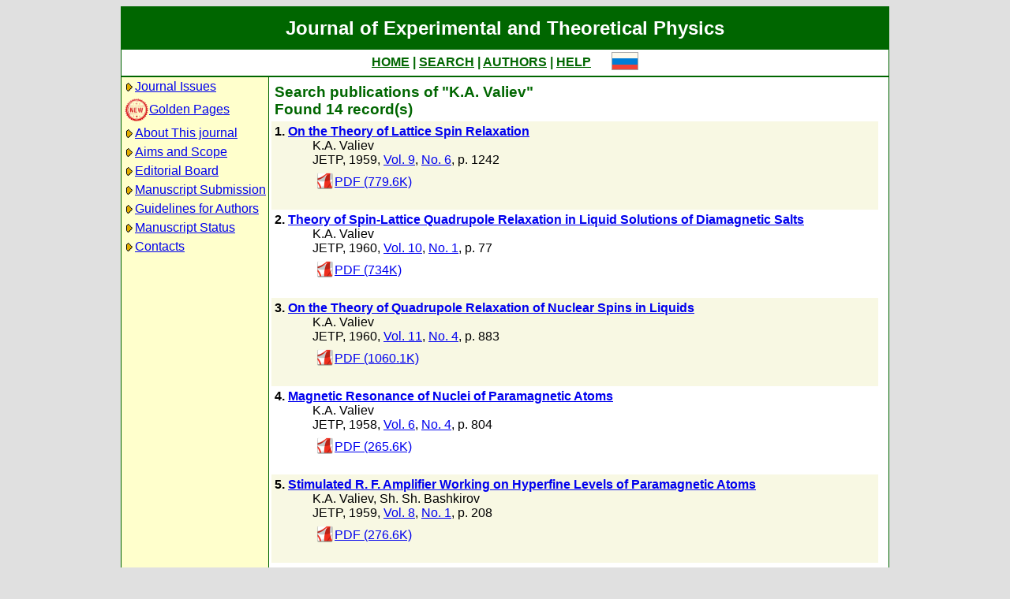

--- FILE ---
content_type: text/html; charset=koi8-r
request_url: http://www.jetp.ras.ru/cgi-bin/e/index?a=s&auid=639299
body_size: 21680
content:
<!DOCTYPE HTML PUBLIC "-//W3C//DTD HTML 4.01 Transitional//EN">
<Html>
<Head>
	<Title>Journal of Experimental and Theoretical Physics</Title>
	<Meta
		Name="Keywords"
		Content="Electronic Journals, online access, table of contents, abstract, full text, Hypercite"
	>
    <Meta 
		Name="yandex-verification" 
		Content="a0ad3dd69a82de67" 
	>
	<Meta 
		Name="google-site-verification" 
		Content="52bjlRq3q7LCBwHuQ52pfcVQtMmDC1e3Qq0MvvSDiKo" 
	>
	<Link Rel="stylesheet" type="text/css" href="/style.css">
</Head>

<Body BGColor="#e0e0e0">

<Table CellPadding="1" CellSpacing="0" Border="0" Class="headborder" Align="Center">
<Tr><Td><Table CellPadding="0" CellSpacing="0" Border="0" BgColor="white">
    <Tr Class="headtitle">
	<Td ColSpan="3"><Table Align="Center" CellPadding="3" CellSpacing="0" Border="0"
    	    ><Tr><Td Class="headtitle">Journal of Experimental and Theoretical Physics</Td></Tr></Table></Td>
    </Tr>

    <Tr xClass="headmenu">
	<Td ColSpan="3"><Table Align="Center" CellPadding="3" CellSpacing="0" Border="0"
    	    ><Tr><Td Class="headmenu" Align="Center"><A Href="/cgi-bin/e/index" Class="headlink">HOME</A
		>&nbsp;|&nbsp;<A Href="/cgi-bin/e/index?a=s" Class="headlink">SEARCH</A
		>&nbsp;|&nbsp;<A Href="/cgi-bin/e/index?a=au" Class="headlink">AUTHORS</A
		>&nbsp;|&nbsp;<A Href="/cgi-bin/e/index/help" Class="headlink">HELP</A>
	    </Td>
	    <Td Align="Right">&nbsp;&nbsp;&nbsp;&nbsp;&nbsp;<A 
			Href="/cgi-bin/r/index?a=s&auid=639299"
		><Img Src="/img/lang_r.png" Border="0"></A></Td>
	</Tr></Table></Td>
    </Tr>
    
    <Tr Class="headsep"><Td ColSpan="3"><Img Src="/img/nop.png" Width="1" Height="2"></Td></Tr>

    <Tr>
	<Td Valign="top" Class="headnav"><Table Align="Center" CellPadding="3" CellSpacing="0" Border="0" Class="headnav">


			<Tr><Td NoWrap><Img Src="/img/bullet.png" Align="absmiddle"
><A Href="/cgi-bin/e/index" Title="">Journal&nbsp;Issues</A></Td></Tr>


		<Tr><Td NoWrap><!-- <Img Src="/img/bullet.png" Align="absmiddle"> --><A Href="/cgi-bin/index2/gf"
			><img src="/img/icon-new.png" border="0" width="32" align="absmiddle">Golden&nbsp;Pages</A></Td></Tr>


			<Tr><Td NoWrap><Img Src="/img/bullet.png" Align="absmiddle"

><A Href="/cgi-bin/e/index/about">About&nbsp;This&nbsp;journal</A></Td></Tr>



			<Tr><Td NoWrap><Img Src="/img/bullet.png" Align="absmiddle"
><A Href="/cgi-bin/e/index/scope">Aims&nbsp;and&nbsp;Scope</A></Td></Tr>

			<Tr><Td NoWrap><Img Src="/img/bullet.png" Align="absmiddle"
><A Href="/cgi-bin/e/index/board">Editorial&nbsp;Board</A></Td></Tr>


<!--
		


			<Tr><Td NoWrap><Img Src="/img/bullet.png" Align="absmiddle"
><A Href="/cgi-bin/e/index?a=news">Editorial&nbsp;information</A></Td></Tr>

-->

			<Tr><Td NoWrap><Img Src="/img/bullet.png" Align="absmiddle"
			
><A Href="/cgi-bin/e/upload">Manuscript&nbsp;Submission</A></Td></Tr>

			<Tr><Td NoWrap><Img Src="/img/bullet.png" Align="absmiddle"
><A Href="/cgi-bin/e/index/information-for-authors">Guidelines&nbsp;for&nbsp;Authors</A></Td></Tr>


			<Tr><Td NoWrap><Img Src="/img/bullet.png" Align="absmiddle"

><A Href="/cgi-bin/e/index?a=au">Manuscript&nbsp;Status</A></Td></Tr>

			<Tr><Td NoWrap><Img Src="/img/bullet.png" Align="absmiddle"
><A Href="/cgi-bin/e/index/address">Contacts</A></Td></Tr>


		</Table>
		
		<br><Img Src="/img/nop.png" Width="1" Height="200">
		
	</Td>
	<Td Class="headsep" Width="1"><Img Src="/img/nop.png" Width="1" Height="1"></Td>
	<Td Valign="top">
		<Table Align="Center" CellPadding="3" CellSpacing="0" Border="0">
		<Tr>
			<Td Valign="top"><Img Src="/img/nop.png" Width="400" Height="1"><br>

<Table CellSpacing="0" CellPadding="4" Border="0">

	<Tr Class="indextitle"><Td NoWrap Align="left">
Search

	publications of "K.A. Valiev"
<br>
	Found 14 record(s)

	</Td></Tr>


<Tr Class="article0">
	<!-- ID:59599 -->
	<Td>
		<b>1.</b> <A Href="/cgi-bin/e/index/e/9/6/p1242?a=list"><b>On the Theory of Lattice Spin Relaxation
</b></A>
		<div class="issueitem">
		<a class="authorlink" href="/cgi-bin/e/index?a=s&amp;auid=639299">K.A. Valiev</a><br>
	JETP,
		1959, 
		<a href="/cgi-bin/e/index/e/9?a=list">Vol. 9</a>,
		<a href="/cgi-bin/e/index/e/9/6?a=list">No. 6</a>,
		p. 1242<br>

		<Table CellPadding="4" CellSpacing="0" Border="0"><Tr>
			<Td><A Href="/cgi-bin/dn/e_009_06_1242.pdf" Target="_blank"><Img Src="/img/mt/pdf.png" Valign="bottom" Width="24" Height="24" Border="0">PDF (779.6K)</A></Td>

		</Tr></Table>
		</div>
		<br>
	</Td>
</Tr>

<Tr Class="article1">
	<!-- ID:58581 -->
	<Td>
		<b>2.</b> <A Href="/cgi-bin/e/index/e/10/1/p77?a=list"><b>Theory of Spin-Lattice Quadrupole Relaxation in Liquid Solutions of Diamagnetic Salts
</b></A>
		<div class="issueitem">
		<a class="authorlink" href="/cgi-bin/e/index?a=s&amp;auid=639299">K.A. Valiev</a><br>
	JETP,
		1960, 
		<a href="/cgi-bin/e/index/e/10?a=list">Vol. 10</a>,
		<a href="/cgi-bin/e/index/e/10/1?a=list">No. 1</a>,
		p. 77<br>

		<Table CellPadding="4" CellSpacing="0" Border="0"><Tr>
			<Td><A Href="/cgi-bin/dn/e_010_01_0077.pdf" Target="_blank"><Img Src="/img/mt/pdf.png" Valign="bottom" Width="24" Height="24" Border="0">PDF (734K)</A></Td>

		</Tr></Table>
		</div>
		<br>
	</Td>
</Tr>

<Tr Class="article0">
	<!-- ID:57791 -->
	<Td>
		<b>3.</b> <A Href="/cgi-bin/e/index/e/11/4/p883?a=list"><b>On the Theory of Quadrupole Relaxation of Nuclear Spins in Liquids
</b></A>
		<div class="issueitem">
		<a class="authorlink" href="/cgi-bin/e/index?a=s&amp;auid=639299">K.A. Valiev</a><br>
	JETP,
		1960, 
		<a href="/cgi-bin/e/index/e/11?a=list">Vol. 11</a>,
		<a href="/cgi-bin/e/index/e/11/4?a=list">No. 4</a>,
		p. 883<br>

		<Table CellPadding="4" CellSpacing="0" Border="0"><Tr>
			<Td><A Href="/cgi-bin/dn/e_011_04_0883.pdf" Target="_blank"><Img Src="/img/mt/pdf.png" Valign="bottom" Width="24" Height="24" Border="0">PDF (1060.1K)</A></Td>

		</Tr></Table>
		</div>
		<br>
	</Td>
</Tr>

<Tr Class="article1">
	<!-- ID:55358 -->
	<Td>
		<b>4.</b> <A Href="/cgi-bin/e/index/e/6/4/p804?a=list"><b>Magnetic Resonance of Nuclei of Paramagnetic Atoms
</b></A>
		<div class="issueitem">
		<a class="authorlink" href="/cgi-bin/e/index?a=s&amp;auid=639299">K.A. Valiev</a><br>
	JETP,
		1958, 
		<a href="/cgi-bin/e/index/e/6?a=list">Vol. 6</a>,
		<a href="/cgi-bin/e/index/e/6/4?a=list">No. 4</a>,
		p. 804<br>

		<Table CellPadding="4" CellSpacing="0" Border="0"><Tr>
			<Td><A Href="/cgi-bin/dn/e_006_04_0804.pdf" Target="_blank"><Img Src="/img/mt/pdf.png" Valign="bottom" Width="24" Height="24" Border="0">PDF (265.6K)</A></Td>

		</Tr></Table>
		</div>
		<br>
	</Td>
</Tr>

<Tr Class="article0">
	<!-- ID:54659 -->
	<Td>
		<b>5.</b> <A Href="/cgi-bin/e/index/e/8/1/p208?a=list"><b>Stimulated R. F. Amplifier Working on Hyperfine Levels of Paramagnetic Atoms
</b></A>
		<div class="issueitem">
		<a class="authorlink" href="/cgi-bin/e/index?a=s&amp;auid=639299">K.A. Valiev</a>, <a class="authorlink" href="/cgi-bin/e/index?a=s&amp;auid=416109">Sh. Sh. Bashkirov</a><br>
	JETP,
		1959, 
		<a href="/cgi-bin/e/index/e/8?a=list">Vol. 8</a>,
		<a href="/cgi-bin/e/index/e/8/1?a=list">No. 1</a>,
		p. 208<br>

		<Table CellPadding="4" CellSpacing="0" Border="0"><Tr>
			<Td><A Href="/cgi-bin/dn/e_008_01_0208.pdf" Target="_blank"><Img Src="/img/mt/pdf.png" Valign="bottom" Width="24" Height="24" Border="0">PDF (276.6K)</A></Td>

		</Tr></Table>
		</div>
		<br>
	</Td>
</Tr>

<Tr Class="article1">
	<!-- ID:54465 -->
	<Td>
		<b>6.</b> <A Href="/cgi-bin/e/index/e/8/3/p471?a=list"><b>Polarization of Nuclear Moments and Nuclear-Resonance Line Widths in Crystals of Cu<sup>++</sup> Ion Salts
</b></A>
		<div class="issueitem">
		<a class="authorlink" href="/cgi-bin/e/index?a=s&amp;auid=416109">Sh. Sh. Bashkirov</a>, <a class="authorlink" href="/cgi-bin/e/index?a=s&amp;auid=639299">K.A. Valiev</a><br>
	JETP,
		1959, 
		<a href="/cgi-bin/e/index/e/8?a=list">Vol. 8</a>,
		<a href="/cgi-bin/e/index/e/8/3?a=list">No. 3</a>,
		p. 471<br>

		<Table CellPadding="4" CellSpacing="0" Border="0"><Tr>
			<Td><A Href="/cgi-bin/dn/e_008_03_0471.pdf" Target="_blank"><Img Src="/img/mt/pdf.png" Valign="bottom" Width="24" Height="24" Border="0">PDF (632.2K)</A></Td>

		</Tr></Table>
		</div>
		<br>
	</Td>
</Tr>

<Tr Class="article0">
	<!-- ID:54362 -->
	<Td>
		<b>7.</b> <A Href="/cgi-bin/e/index/e/8/4/p661?a=list"><b>On the Theory of Longitudinal Relaxation of Paramagnetic Salt Solutions
</b></A>
		<div class="issueitem">
		<a class="authorlink" href="/cgi-bin/e/index?a=s&amp;auid=362163">S.A. Al'tshuler</a>, <a class="authorlink" href="/cgi-bin/e/index?a=s&amp;auid=639299">K.A. Valiev</a><br>
	JETP,
		1959, 
		<a href="/cgi-bin/e/index/e/8?a=list">Vol. 8</a>,
		<a href="/cgi-bin/e/index/e/8/4?a=list">No. 4</a>,
		p. 661<br>

		<Table CellPadding="4" CellSpacing="0" Border="0"><Tr>
			<Td><A Href="/cgi-bin/dn/e_008_04_0661.pdf" Target="_blank"><Img Src="/img/mt/pdf.png" Valign="bottom" Width="24" Height="24" Border="0">PDF (1083.5K)</A></Td>

		</Tr></Table>
		</div>
		<br>
	</Td>
</Tr>

<Tr Class="article1">
	<!-- ID:50884 -->
	<Td>
		<b>8.</b> <A Href="/cgi-bin/e/index/e/17/2/p356?a=list"><b>The Effect of the Shape of Molecules on the Rate of Magnetic Relaxation in Liquids. II
</b></A>
		<div class="issueitem">
		<a class="authorlink" href="/cgi-bin/e/index?a=s&amp;auid=639299">K.A. Valiev</a>, <a class="authorlink" href="/cgi-bin/e/index?a=s&amp;auid=1278262">K. Kh. Timerov</a>, <a class="authorlink" href="/cgi-bin/e/index?a=s&amp;auid=1278263">K.M. Yulmet'ev</a><br>
	JETP,
		1963, 
		<a href="/cgi-bin/e/index/e/17?a=list">Vol. 17</a>,
		<a href="/cgi-bin/e/index/e/17/2?a=list">No. 2</a>,
		p. 356<br>

		<Table CellPadding="4" CellSpacing="0" Border="0"><Tr>
			<Td><A Href="/cgi-bin/dn/e_017_02_0356.pdf" Target="_blank"><Img Src="/img/mt/pdf.png" Valign="bottom" Width="24" Height="24" Border="0">PDF (630.9K)</A></Td>

		</Tr></Table>
		</div>
		<br>
	</Td>
</Tr>

<Tr Class="article0">
	<!-- ID:50396 -->
	<Td>
		<b>9.</b> <A Href="/cgi-bin/e/index/e/13/6/p1287?a=list"><b>On the Theory of Energy Dissipation Processes of Molecular Oscillations in Liquids
</b></A>
		<div class="issueitem">
		<a class="authorlink" href="/cgi-bin/e/index?a=s&amp;auid=639299">K.A. Valiev</a><br>
	JETP,
		1961, 
		<a href="/cgi-bin/e/index/e/13?a=list">Vol. 13</a>,
		<a href="/cgi-bin/e/index/e/13/6?a=list">No. 6</a>,
		p. 1287<br>

		<Table CellPadding="4" CellSpacing="0" Border="0"><Tr>
			<Td><A Href="/cgi-bin/dn/e_013_06_1287.pdf" Target="_blank"><Img Src="/img/mt/pdf.png" Valign="bottom" Width="24" Height="24" Border="0">PDF (455.5K)</A></Td>

		</Tr></Table>
		</div>
		<br>
	</Td>
</Tr>

<Tr Class="article1">
	<!-- ID:49260 -->
	<Td>
		<b>10.</b> <A Href="/cgi-bin/e/index/e/15/2/p415?a=list"><b>Theory of Nuclear Resonance in Paramagnetic Media. II. Spin-Lattice Relaxation
</b></A>
		<div class="issueitem">
		<a class="authorlink" href="/cgi-bin/e/index?a=s&amp;auid=639299">K.A. Valiev</a>, <a class="authorlink" href="/cgi-bin/e/index?a=s&amp;auid=362067">R. Kh. Timerov</a><br>
	JETP,
		1962, 
		<a href="/cgi-bin/e/index/e/15?a=list">Vol. 15</a>,
		<a href="/cgi-bin/e/index/e/15/2?a=list">No. 2</a>,
		p. 415<br>

		<Table CellPadding="4" CellSpacing="0" Border="0"><Tr>
			<Td><A Href="/cgi-bin/dn/e_015_02_0415.pdf" Target="_blank"><Img Src="/img/mt/pdf.png" Valign="bottom" Width="24" Height="24" Border="0">PDF (228.7K)</A></Td>

		</Tr></Table>
		</div>
		<br>
	</Td>
</Tr>

<Tr Class="article0">
	<!-- ID:49238 -->
	<Td>
		<b>11.</b> <A Href="/cgi-bin/e/index/e/15/2/p353?a=list"><b>Effect of the Shape of Molecules on the Magnetic Relaxation Rate in Liquids
</b></A>
		<div class="issueitem">
		<a class="authorlink" href="/cgi-bin/e/index?a=s&amp;auid=639299">K.A. Valiev</a>, <a class="authorlink" href="/cgi-bin/e/index?a=s&amp;auid=416766">M.M. Zaripov</a><br>
	JETP,
		1962, 
		<a href="/cgi-bin/e/index/e/15?a=list">Vol. 15</a>,
		<a href="/cgi-bin/e/index/e/15/2?a=list">No. 2</a>,
		p. 353<br>

		<Table CellPadding="4" CellSpacing="0" Border="0"><Tr>
			<Td><A Href="/cgi-bin/dn/e_015_02_0353.pdf" Target="_blank"><Img Src="/img/mt/pdf.png" Valign="bottom" Width="24" Height="24" Border="0">PDF (625.7K)</A></Td>

		</Tr></Table>
		</div>
		<br>
	</Td>
</Tr>

<Tr Class="article1">
	<!-- ID:49134 -->
	<Td>
		<b>12.</b> <A Href="/cgi-bin/e/index/e/14/5/p1116?a=list"><b>Theory of Nuclear Resonance in Paramagnetic Media
</b></A>
		<div class="issueitem">
		<a class="authorlink" href="/cgi-bin/e/index?a=s&amp;auid=362067">R. Kh. Timerov</a>, <a class="authorlink" href="/cgi-bin/e/index?a=s&amp;auid=639299">K.A. Valiev</a><br>
	JETP,
		1962, 
		<a href="/cgi-bin/e/index/e/14?a=list">Vol. 14</a>,
		<a href="/cgi-bin/e/index/e/14/5?a=list">No. 5</a>,
		p. 1116<br>

		<Table CellPadding="4" CellSpacing="0" Border="0"><Tr>
			<Td><A Href="/cgi-bin/dn/e_014_05_1116.pdf" Target="_blank"><Img Src="/img/mt/pdf.png" Valign="bottom" Width="24" Height="24" Border="0">PDF (775.3K)</A></Td>

		</Tr></Table>
		</div>
		<br>
	</Td>
</Tr>

<Tr Class="article0">
	<!-- ID:48866 -->
	<Td>
		<b>13.</b> <A Href="/cgi-bin/e/index/e/14/3/p545?a=list"><b>On the Theory of Spin-Lattice Relaxation in Liquid Solutions of Electrolytes
</b></A>
		<div class="issueitem">
		<a class="authorlink" href="/cgi-bin/e/index?a=s&amp;auid=639299">K.A. Valiev</a>, <a class="authorlink" href="/cgi-bin/e/index?a=s&amp;auid=416766">M.M. Zaripov</a><br>
	JETP,
		1962, 
		<a href="/cgi-bin/e/index/e/14?a=list">Vol. 14</a>,
		<a href="/cgi-bin/e/index/e/14/3?a=list">No. 3</a>,
		p. 545<br>

		<Table CellPadding="4" CellSpacing="0" Border="0"><Tr>
			<Td><A Href="/cgi-bin/dn/e_014_03_0545.pdf" Target="_blank"><Img Src="/img/mt/pdf.png" Valign="bottom" Width="24" Height="24" Border="0">PDF (579K)</A></Td>

		</Tr></Table>
		</div>
		<br>
	</Td>
</Tr>

<Tr Class="article1">
	<!-- ID:44274 -->
	<Td>
		<b>14.</b> <A Href="/cgi-bin/e/index/e/33/6/p1168?a=list"><b>Electron Structure and Phase Transitions in Lower Vanadium Oxides in an Electric Field
</b></A>
		<div class="issueitem">
		<a class="authorlink" href="/cgi-bin/e/index?a=s&amp;auid=639299">K.A. Valiev</a>, <a class="authorlink" href="/cgi-bin/e/index?a=s&amp;auid=124500">Yu. V. Kopaev</a>, <a class="authorlink" href="/cgi-bin/e/index?a=s&amp;auid=161195">V.G. Mokerov</a>, <a class="authorlink" href="/cgi-bin/e/index?a=s&amp;auid=639300">A.V. Rakov</a><br>
	JETP,
		1971, 
		<a href="/cgi-bin/e/index/e/33?a=list">Vol. 33</a>,
		<a href="/cgi-bin/e/index/e/33/6?a=list">No. 6</a>,
		p. 1168<br>

		<Table CellPadding="4" CellSpacing="0" Border="0"><Tr>
			<Td><A Href="/cgi-bin/dn/e_033_06_1168.pdf" Target="_blank"><Img Src="/img/mt/pdf.png" Valign="bottom" Width="24" Height="24" Border="0">PDF (1250.8K)</A></Td>

		</Tr></Table>
		</div>
		<br>
	</Td>
</Tr>


</Table>


<Table CellSpacing="0" CellPadding="4" Border="0" Align="center">
<Form Action="/cgi-bin/e/index" Method="GET">

	<Tr>
		<Td Align="Right">Title</Td>
		<Td><Input Type="text" Name="t" Value=""></Td>
	</Tr>
		
	<Tr>
		<Td Align="Right">Author</Td>
		<Td><Input Type="text" Name="au" Value=""></Td>
	</Tr>

	<Tr>
		<Td ColSpan="2" NoWrap>
			<Input Type="checkbox" Name="years" Value="1" >
			&nbsp;from&nbsp;<Select Name="yf"><Option Value="2026">2026</Option><Option Value="2025">2025</Option><Option Value="2024">2024</Option><Option Value="2023">2023</Option><Option Value="2022">2022</Option><Option Value="2021">2021</Option><Option Value="2020">2020</Option><Option Value="2019">2019</Option><Option Value="2018">2018</Option><Option Value="2017">2017</Option><Option Value="2016">2016</Option><Option Value="2015">2015</Option><Option Value="2014">2014</Option><Option Value="2013">2013</Option><Option Value="2012">2012</Option><Option Value="2011">2011</Option><Option Value="2010">2010</Option><Option Value="2009">2009</Option><Option Value="2008">2008</Option><Option Value="2007">2007</Option><Option Value="2006">2006</Option><Option Value="2005">2005</Option><Option Value="2004">2004</Option><Option Value="2003">2003</Option><Option Value="2002">2002</Option><Option Value="2001">2001</Option><Option Value="2000">2000</Option><Option Value="1999">1999</Option><Option Value="1998">1998</Option><Option Value="1997">1997</Option><Option Value="1996">1996</Option><Option Value="1995">1995</Option><Option Value="1994">1994</Option><Option Value="1993">1993</Option><Option Value="1992">1992</Option><Option Value="1991">1991</Option><Option Value="1990">1990</Option><Option Value="1989">1989</Option><Option Value="1988">1988</Option><Option Value="1987">1987</Option><Option Value="1986">1986</Option><Option Value="1985">1985</Option><Option Value="1984">1984</Option><Option Value="1983">1983</Option><Option Value="1982">1982</Option><Option Value="1981">1981</Option><Option Value="1980">1980</Option><Option Value="1979">1979</Option><Option Value="1978">1978</Option><Option Value="1977">1977</Option><Option Value="1976">1976</Option><Option Value="1975">1975</Option><Option Value="1974">1974</Option><Option Value="1973">1973</Option><Option Value="1972">1972</Option><Option Value="1971">1971</Option><Option Value="1970">1970</Option><Option Value="1969">1969</Option><Option Value="1968">1968</Option><Option Value="1967">1967</Option><Option Value="1966">1966</Option><Option Value="1965">1965</Option><Option Value="1964">1964</Option><Option Value="1963">1963</Option><Option Value="1962">1962</Option><Option Value="1961">1961</Option><Option Value="1960">1960</Option><Option Value="1959">1959</Option><Option Value="1958">1958</Option><Option Value="1957">1957</Option><Option Value="1956">1956</Option><Option Value="1955">1955</Option><Option Value="1954">1954</Option><Option Value="1953">1953</Option><Option Value="1952">1952</Option><Option Value="1951">1951</Option><Option Value="1950">1950</Option><Option Value="1949">1949</Option><Option Value="1948">1948</Option><Option Value="1947">1947</Option><Option Value="1946">1946</Option><Option Value="1945">1945</Option><Option Value="1944">1944</Option><Option Value="1943">1943</Option></Select>
			&nbsp;till&nbsp;<Select Name="yt"><Option Value="2026">2026</Option><Option Value="2025">2025</Option><Option Value="2024">2024</Option><Option Value="2023">2023</Option><Option Value="2022">2022</Option><Option Value="2021">2021</Option><Option Value="2020">2020</Option><Option Value="2019">2019</Option><Option Value="2018">2018</Option><Option Value="2017">2017</Option><Option Value="2016">2016</Option><Option Value="2015">2015</Option><Option Value="2014">2014</Option><Option Value="2013">2013</Option><Option Value="2012">2012</Option><Option Value="2011">2011</Option><Option Value="2010">2010</Option><Option Value="2009">2009</Option><Option Value="2008">2008</Option><Option Value="2007">2007</Option><Option Value="2006">2006</Option><Option Value="2005">2005</Option><Option Value="2004">2004</Option><Option Value="2003">2003</Option><Option Value="2002">2002</Option><Option Value="2001">2001</Option><Option Value="2000">2000</Option><Option Value="1999">1999</Option><Option Value="1998">1998</Option><Option Value="1997">1997</Option><Option Value="1996">1996</Option><Option Value="1995">1995</Option><Option Value="1994">1994</Option><Option Value="1993">1993</Option><Option Value="1992">1992</Option><Option Value="1991">1991</Option><Option Value="1990">1990</Option><Option Value="1989">1989</Option><Option Value="1988">1988</Option><Option Value="1987">1987</Option><Option Value="1986">1986</Option><Option Value="1985">1985</Option><Option Value="1984">1984</Option><Option Value="1983">1983</Option><Option Value="1982">1982</Option><Option Value="1981">1981</Option><Option Value="1980">1980</Option><Option Value="1979">1979</Option><Option Value="1978">1978</Option><Option Value="1977">1977</Option><Option Value="1976">1976</Option><Option Value="1975">1975</Option><Option Value="1974">1974</Option><Option Value="1973">1973</Option><Option Value="1972">1972</Option><Option Value="1971">1971</Option><Option Value="1970">1970</Option><Option Value="1969">1969</Option><Option Value="1968">1968</Option><Option Value="1967">1967</Option><Option Value="1966">1966</Option><Option Value="1965">1965</Option><Option Value="1964">1964</Option><Option Value="1963">1963</Option><Option Value="1962">1962</Option><Option Value="1961">1961</Option><Option Value="1960">1960</Option><Option Value="1959">1959</Option><Option Value="1958">1958</Option><Option Value="1957">1957</Option><Option Value="1956">1956</Option><Option Value="1955">1955</Option><Option Value="1954">1954</Option><Option Value="1953">1953</Option><Option Value="1952">1952</Option><Option Value="1951">1951</Option><Option Value="1950">1950</Option><Option Value="1949">1949</Option><Option Value="1948">1948</Option><Option Value="1947">1947</Option><Option Value="1946">1946</Option><Option Value="1945">1945</Option><Option Value="1944">1944</Option><Option Value="1943">1943</Option></Select>
		</Td>
	</Tr>

	<tr>
		<td colspan="2" nowrap>
			<input type="checkbox" name="sr" value="1" checked>
			&nbsp;Search in russian archive
		</td>
	</tr>
	<tr>
		<td colspan="2" nowrap>
			<input type="checkbox" name="se" value="1" checked>
			&nbsp;Search in english archiveе
		</td>
	</tr>
	

	<Tr>
		<Td ColSpan="2" Align="center">
			<Input Type="hidden" Name="a" Value="s">
			<Input Type="submit" Value="Search">
		</Td>
	</Tr>

</Form>
</Table>



		</Td>
		<Td VAlign="top">
	&nbsp;
		</Td>
	</Tr></Table>
    </Td></Tr></Table>	
</Td></Tr></Table>

<Div Align="Center" Class="indexcopy">
	<A Href="mailto:postmaster@jetp.ras.ru">Report problems</A>
<!--
	<br>
	&copy;ZhETF
-->
</Div>

</Body>
</HTML>

